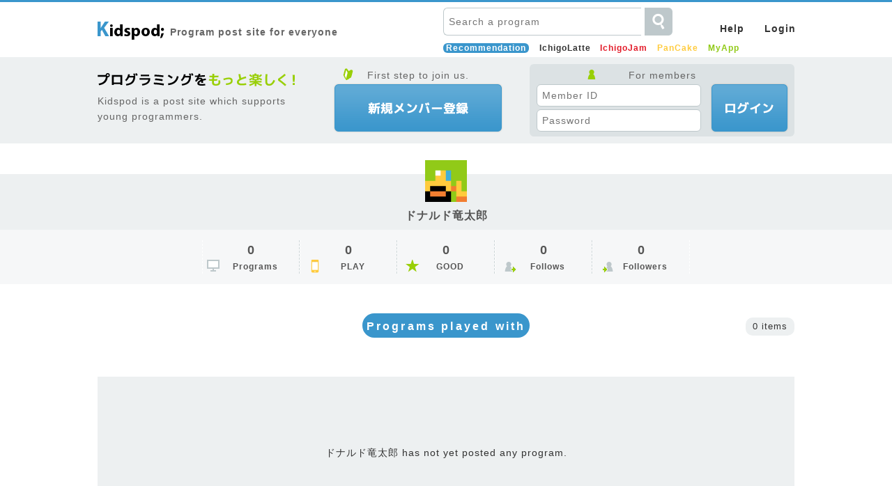

--- FILE ---
content_type: text/html; Charset=UTF-8
request_url: https://kidspod.club/profile/play.html?id=315
body_size: 1892
content:
<!DOCTYPE html>
<html lang="en">
<head>
<meta charset="utf-8">
<title>Programs &#12489;&#12490;&#12523;&#12489;&#31452;&#22826;&#37070; has played with/Kidspod;</title>
<meta name="keywords" content="Kidspod;,Program,IchigoJam,PanCake,IchigoLatte,Community,SNS,Posting,Children," />
<meta name="description" content="Kidspod is a post site which supports young programmers." />
<meta name="format-detection" content="telephone=no" />
<meta property="og:title" content="Programs &#12489;&#12490;&#12523;&#12489;&#31452;&#22826;&#37070; has played with" />
<meta property="og:type" content="website" />
<meta property="og:url" content="https://kidspod.club/profile/play.html?id=315" />
<meta property="og:locale" content="en_US" />
<meta property="og:image" content="https://kidspod.club/figure/portrait/figure_portrait_1.png" />
<meta property="og:site_name" content="Kidspod;" />
<meta property="og:description" content="Kidspod is a post site which supports young programmers." />
<link rel="shortcut icon" type="image/png" href="/common_img/favicon.ico" />
<link rel="stylesheet" type="text/css" href="./style.css" />
<script type="text/javascript" src="https://ajax.googleapis.com/ajax/libs/jquery/1.8/jquery.min.js"></script>
<script type="text/javascript" src="/common/master.js"></script>
<script type="text/javascript" src="/common/rollover2.js"></script>
</head>

<body>
	<a id="top"></a>

<div id="header">
	<h1><a href="/"><img src="/common_img/logo_off.png" alt="Kidspod;" /></a></h1>
	<p>Program post site for everyone</p>
	<div id="header-search">
		<div>
			<form class="submit-form" data-type="positive" action="/profile/play.html?id=315" method="POST">
				<input type="hidden" name="_" value="search"/>
				<input type="text" name="search" size="20" value="" placeholder="Search a program" />
				<input type="image" src="/common_img/header_search.png" alt="search" class="btn" name="" />
			</form>
		</div><!-- /. -->

		<ul>
			<li><a href="/help/">Help</a></li>

			<li><a href="/member/login.html">Login</a></li>

		</ul>
		<p><span>Recommendation</span>
			<a href="/search/tag.html?tag=IchigoLatte" class="latte">IchigoLatte</a>
			<a href="/search/tag.html?tag=IchigoJam" class="ichigojam">IchigoJam</a>
			<a href="/search/tag.html?tag=PanCake" class="pancake">PanCake</a>
			<a href="/search/tag.html?tag=マイアプリ" class="myapps">MyApp</a>
		</p>
	</div><!-- /#header-search -->
</div><!-- /#header -->


<div id="newly">
	<div>
		<dl id="headline">
			<dt><img src="/common_img/newly_catch.png" alt="Enjoy programming more!" /></dt>
			<dd>Kidspod is a post site which supports young programmers.</dd>
		</dl>
		<dl id="first">
			<dt>First step to join us.</dt>
			<dd><a href="/member/"><img src="/common_img/btn_member.png" alt="Register as a member" /></a></dd>
		</dl>
		<form method="POST" action="/profile/play.html?id=315">
			<dl id="member">

				<dt>For members</dt>

				<dd>
					<input type="text" name="loginID" size="20" value="" placeholder="Member ID" />
					<input type="password" name="loginPassword" size="20" value="" placeholder="Password" />
					<input type="hidden" name="_" value="login"/>
				</dd>
				<dd class="btn">
					<input type="image" src="/common_img/btn_login.png" alt="Login" class="btn" name="" />
				</dd>
			</dl>
		</form>
	</div><!-- / -->
</div><!-- /#newly -->



	<div id="profile">
		
<div id="detail">
	<dl id="your">
		<dt><a href="/profile/default.html?id=315">
			<img src="/figure/portrait/figure_portrait_1.png" alt="" />
		</a></dt>
		<dd><a href="/profile/default.html?id=315">
			&#12489;&#12490;&#12523;&#12489;&#31452;&#22826;&#37070;
		</a></dd>
	</dl>

	<div id="subnav">
		<div>
			<a href="/profile/program.html?id=315">
				<dl id="sub-program">
					<dt>0</dt>
					<dd>Programs</dd>
				</dl>
			</a>
			<a href="/profile/play.html?id=315">
				<dl id="sub-play">
					<dt>0</dt>
					<dd>PLAY</dd>
				</dl>
			</a>
			<a href="/profile/bookmark.html?id=315">
				<dl id="sub-good">
					<dt>0</dt>
					<dd>GOOD</dd>
				</dl>
			</a>
			<a href="/profile/follow.html?id=315">
				<dl id="sub-follow">
					<dt>0</dt>
					<dd>Follows</dd>
				</dl>
			</a>
			<a href="/profile/follower.html?id=315">
				<dl id="sub-follower">
					<dt>0</dt>
					<dd>Followers</dd>
				</dl>
			</a>
		</div>
	</div><!-- /#subnav -->
</div><!-- /#detail -->

		<div id="container">
			<div id="headline">
				<h2>Programs played with</h2>
				<p>0 items</p>
			</div>
			
			<div id="none">
				<p>&#12489;&#12490;&#12523;&#12489;&#31452;&#22826;&#37070; has not yet posted any program.</p>
			</div>
			 <!-- /#BLOCK -->
		</div><!-- /#container -->
	</div><!-- /#profile -->

		<div id="footer">
		<div>
			<div id="pagetop">
				<p><a href="#top">Pagetop</a></p>
			</div><!-- /.pagetop -->
			<p><a href="/"><img src="/common_img/footer_logo.png" alt="Kidspod;" /></a></p>
			<p id="footernav"><a href="/policy/" target="_blank">Terms and Conditions of Use</a> | <a href="http://na-s.jp/" target="_blank">Running Company</a> | <a href="/contact/" target="_blank">Inquiries</a></p>
			<p id="copyright">&copy;2015 Kidspod;.</p>
		</div><!-- / -->
	</div><!-- /#footer -->

</body>
</html>

--- FILE ---
content_type: text/css
request_url: https://kidspod.club/profile/style.css
body_size: 2444
content:
@charaset"UTF-8";
@import "../common/common.css";

input::-ms-clear {visibility:hidden;}

/*==================================================================*/
/* index css */
/*==================================================================*/
/* common */
/* -------------------------------------------------------------- */
#container #headline{
	margin:30px auto 15px;
	padding:0;
	width:1000px;
	position:relative;
	text-align:center;
	}
#container #headline h2{
	margin:0 auto;
	padding:6px 0 4px;
	width:240px;
	color:#fff;
	background:#3a96cc;
	letter-spacing:0.2em;
	text-align:center;
	font-size:16px;
    border-radius:20px;           /* CSS3草案 */
    -webkit-border-radius:20px;   /* Safari,Google Chrome用 */
    -moz-border-radius:20px;      /* Firefox用 */
	}
#container #headline p{
	margin:6px 0 0;
	padding:3px 10px;
	background:#edf0f1;
	position:absolute;
	top:0;
	right:0;
	font-size:13px;
	letter-spacing:1px;
    border-radius:10px;           /* CSS3草案 */
    -webkit-border-radius:10px;   /* Safari,Google Chrome用 */
    -moz-border-radius:10px;      /* Firefox用 */
	}

#container #none{
	margin:4em auto;
	padding:6em 0;
	width:1000px;
	background:#edf0f1;
	text-align:center;
}


#container #btn{
	margin:0 0 8em;
	padding:0;
	text-align:center;
	}
#container #btn li{
	margin:0;
	padding:0 20px;
	display:inline;
	list-style:none;
	}
#container #btn input[type="image"]:hover{opacity:0.7;filter:alpha(opacity=70);}	

/* -------------------------------------------------------------- */

/* profile */

/* -------------------------------------------------------------- */
#profile #container{
	padding:0 0 5em;
	width:1004px;
	}

#profile #detail *{margin:0;padding:0;}
#profile #detail{
	margin:0 auto 1em;
	padding:10px 0 0;
	background:url('/common_img/line_white.png') repeat-x 0 0 #edf0f1;
	text-align:center;
	}

#profile #detail dl{
	margin:0 0 20px;
	}
#profile #detail dt{margin:0 0 10px;}
#profile #detail dt img{width:120px;}

#profile #detail dd{
	line-height:1.3;
	font-size:18px;
	font-weight:bold;
	}
#profile #detail dd span{
	color:#999;
	font-size:14px;
	font-weight:normal;
	}
#profile #detail p.caption{
	margin:0 auto 20px;
	width:640px;
	font-weight:bold;
	white-space:-moz-pre-wrap;
	white-space:-pre-wrap;
	white-space:-o-pre-wrap;
	white-space:pre-wrap;
	word-wrap:break-word;
	}

#profile #detail .btn{margin:0 0 10px;}
#profile #detail input.btn[type="image"]:hover{opacity:0.7;filter:alpha(opacity=70);}

#profile #detail #your{margin-bottom:10px;}
#profile #detail #your dd{font-size:16px;}
#profile #detail #your img{width:60px;}
#profile #detail #your .btn{margin:0;}

/* -------------------------------------------------------------- */
#profile #subnav *{margin:0;padding:0;}

#profile #subnav{
	margin:0 0 3em;
	background:#f6f7f8;
	}

#profile #subnav div{
	margin:0 auto;
	width:700px;
	}
	/* clear hack */
	#profile #subnav div{zoom:1;}
	#profile #subnav div:after{content:".";clear:both;height:0;display:block;visibility:hidden;}

#profile #subnav a{
	margin:0;
	padding:15px 0;
	display:block;
	float:left;
	width:140px;
	text-align:center;
	}
#profile #subnav .on{background:url('./image/subnav_arrow.png') no-repeat 50% 110%;}


#profile #subnav dl{
	margin:0;
	border-left:1px dashed #fff;
	border-right:1px dashed #ccd5d7;
	}
#profile #subnav #sub-follower{border-color:#fff;}

#profile #subnav dt{
	margin:0;
	font-size:18px;
	font-weight:bold;
	}
#profile #subnav dd{
	padding:0 0 0 12px;
	line-height:20px;
	font-size:12px;
	font-weight:bold;
	}

#profile #subnav #sub-program dd{background:url('./image/ic_program.png') no-repeat 3% -4px;}
#profile #subnav #sub-good dd{background:url('./image/ic_good.png') no-repeat 8% -3px;}
#profile #subnav #sub-play dd{background:url('./image/ic_play.png') no-repeat 8% -3px;}
#profile #subnav #sub-follow dd{background:url('./image/ic_follow.png') no-repeat 8% -3px;}
#profile #subnav #sub-follower dd{background:url('./image/ic_follower.png') no-repeat 8% -3px;}


/* -------------------------------------------------------------- */
#profile .block *{margin:0;padding:0;}

#profile .block{
	margin:0 auto;
	width:1000px;
	}
	/* clear hack */
	#profile .block{zoom:1;}
	#profile .block:after{content:".";clear:both;height:0;display:block;visibility:hidden;}

#profile .block h2{
	margin:0 10px;
	padding:4px 0 4px 30px;
	font-size:16px;
	}
#profile #program h2{background:url('/common_img/ic_program.png') no-repeat 0 5px;}
#profile #good h2{background:url('/common_img/ic_good.png') no-repeat 0 3px;}
#profile #play h2{background:url('/common_img/ic_play.png') no-repeat 0 3px;}
#profile #follow h2{background:url('/common_img/ic_follow.png') no-repeat 0 3px;}
#profile #follower h2{background:url('/common_img/ic_follower.png') no-repeat 0 3px;}

#profile .block dl{
	margin:0 auto 2em;
	float:left;
	width:20%;
	text-align:center;
	}
#profile .block dt{
	margin:0 auto 5px;
	width:180px;
	background:#edf0f1;
	}
#profile .block dd{
	margin:0 auto;
	width:180px;
	font-size:12px;
	}
#profile .block dd p{
	margin:0 0 2px;
	line-height:1.4;
	font-size:13px;
	font-weight:bold;
	}

#profile .block dd ul{margin:0 0 5px;}
#profile .block dd li{
	padding:0 2px 0 2em;
	display:inline;
	float:none;
	width:auto;
	list-style:none;
	color:#bec8cb;
	font-size:12px;
	}
#profile .block dd li.view{background:url('/common_img/ic_view1.png') no-repeat 0 50%;}
#profile .block dd li.good{background:url('/common_img/ic_good1.png') no-repeat 1px 50%;}
#profile .block dd li.play{background:url('/common_img/ic_good1.png') no-repeat 1px 50%;}
#profile .block dd li.comment{background:url('/common_img/ic_comment.png') no-repeat 1px 50%;}

#profile .block dd ul a{color:#bec8cb;}
#profile .block dd ul a:hover{color:#3a96cc;}

#profile a{color:#555;}
#profile a:hover{color:#3a96cc;}

#profile .more{
	margin:0 auto 2em;
	width:980px;
	background:url('/common_img/line_dot.png') repeat-x 0 50%;
	clear:both;
	text-align:right;
	}
#profile .more a{
	padding:0 0 0 1em;
	color:#3a96cc;
	background:#fff;
	font-weight:bold;
	}
#profile .more a:hover{color:#94c0df;}

#profile .none{
	margin:0 auto 3em;
	padding:5em 0;
	width:980px;
	background:#edf0f1;
	text-align:center;
	clear:both;
	}

#profile .block ul{
	margin:0 10px;
	}
	#profile .block ul{zoom:1;}
	#profile .block ul:after{content:".";clear:both;height:0;display:block;visibility:hidden;}
	
#profile .block li{
	margin:0 0 6px;
	list-style:none;
	}
#profile .block li img{
	margin:0 10px;
	width:60px;
	vertical-align:middle;
	}

#profile #follow{width:500px;float:left;}
#profile #follower{width:500px;float:right;}

#profile #follow .more,#profile #follower .more{
	margin:0 10px;
	padding:0;
	width:auto;
	}
#profile #follow .none,#profile #follower .none{
	margin:0 10px;
	padding:2.5em 0;
	background:#edf0f1;
	width:auto;
	text-align:center;
	}


/* -------------------------------------------------------------- */

/* follow */

/* -------------------------------------------------------------- */
#profile .follow{}
#profile .follow .block ul{
	margin:0 0 2em;
	}
	#profile .follow .block ul{zoom:1;}
	#profile .follow .block ul:after{content:".";clear:both;height:0;display:block;visibility:hidden;}
	
#profile .follow .block li{
	margin:0 0 2em;
	padding:0 0 24px;
	width:20%;
	list-style:none;
	float:left;
	text-align:center;
	}
#profile .follow .block li.on{
	background:url('/common_img/ic_like.png') no-repeat 50% 100%;
	}
	
#profile .follow .block li a img{
	margin:0 0 10px;
	width:100px;
	}

#profile .follow .block li span{
	margin:0 auto;
	display:block;
	width:24px;
	height:24px;
	}
#profile .follow .block li img{width:auto;}


/* -------------------------------------------------------------- */

/* edit */

/* -------------------------------------------------------------- */
#edit{}

#edit h2{
	padding:20px 0 0;
	text-align:center;
	}

#edit .block *{margin:0;padding:0;}
#edit .block{
	margin:0 auto 3em;
	width:800px;
	background:#edf0f1;
    border-radius:6px;           /* CSS3草案 */
    -webkit-border-radius:6px;   /* Safari,Google Chrome用 */
    -moz-border-radius:6px;      /* Firefox用 */
	}
	/* clear hack */
	#edit .block{zoom:1;}
	#edit .block:after{content:".";clear:both;height:0;display:block;visibility:hidden;}	

#edit .block h3{
	margin:0;
	padding:25px 0 0;
	text-align:center;
	font-size:18px;
	}

#edit .block div{
	margin:0 auto 1em;
	padding:10px 100px 0;
	border-top:1px dotted #bec8cb;
	}
	
#edit .block p.note{
	margin:0 auto;
	padding:10px 0;
	width:600px;
	text-align:center;
	}
	
#edit .block div p.max{
	margin:0 0 10px;
	padding:0;
	text-align:right;
	}
	
#edit .block p.caution{
	margin:0 auto;
	padding:10px 0 0;
	color:#666;
	text-align:left;
	}

#edit .block #birth{text-align:center;}
#edit .block #birth select{margin:10px 5px;}

#edit .block ul{
	margin:0 auto;
	padding:20px 100px 0;
	border-top:1px dotted #bec8cb;
	}
	/* clear hack */
	#edit .block ul{zoom:1;}
	#edit .block ul:after{content:".";clear:both;height:0;display:block;visibility:hidden;}	
	
#edit .block li{
	margin:0 0 10px;
	width:120px;
	float:left;
	list-style:none;
	text-align:center;
	}
#edit .block li img{width:100px;}

#edit .block li label{
	display:block;
	}

#edit .block input,#edit .block textarea{
	padding:0 0.5em;
	border:1px solid #bec8cb;
    border-radius:6px;           /* CSS3草案 */
    -webkit-border-radius:6px;   /* Safari,Google Chrome用 */
    -moz-border-radius:6px;      /* Firefox用 */
	width:584px;
	height:38px;
    color:#333;
	font-size:14px;
	letter-spacing:1px;
	}
#edit .block textarea{padding:0.5em;height:12em;}

#edit .block li input{
	padding:0;
	border:none;
	width:auto;
	height:auto;
	}

#edit p.err-text{
	margin:0 auto;
	padding:0;
	width:600px;
	color:#e31b29;
	font-weight:normal;
	font-size:14px;
    border-radius:3px;           /* CSS3草案 */
    -webkit-border-radius:3px;   /* Safari,Google Chrome用 */
    -moz-border-radius:3px;      /* Firefox用 */
	text-align:center;
	}
	
#edit .error input,#edit .error textarea{
	border:1px solid #e31b29;
	background:#f9edef;
	}	

/* -------------------------------------------------------------- */

--- FILE ---
content_type: application/javascript
request_url: https://kidspod.club/common/rollover2.js
body_size: 1760
content:
/**
 * クロスフェードするロールオーバー処理
 * rollover2.js
 * Copyright (c) 2007 KAZUMiX
 * http://d.hatena.ne.jp/KAZUMiX/20071017/rollover2
 * 
 * Licensed under the MIT License:
 * http://www.opensource.org/licenses/mit-license.php
 * 
 * 更新履歴
 * 2009/06/02 ブラウザの「戻る」でフェード状態が残っている場合に対処
 * 2007/10/17 公開
 */

(function(){
   // ページ遷移時に透明にする用
   var rolloverImages = [];
   
   function setRollOver2(){
     if(!document.images){return;}
     var imgs = document.images;
     var insert = [];
     for(var i=0,len=imgs.length; i<len; i++){
       var splitname = imgs[i].src.split('_off.');
       if(splitname[1]){
         var rolloverImg = document.createElement('img');
         rolloverImages.push(rolloverImg);
         rolloverImg.src = splitname[0]+'_on.'+splitname[1];
         var alpha = 0;
         rolloverImg.currentAlpha = alpha;
         rolloverImg.style.opacity = alpha/100;
         rolloverImg.style.filter = 'alpha(opacity='+alpha+')';
         rolloverImg.style.position = 'absolute';

         //ロールオーバー・アウト処理それぞれを設定
         addEvent(rolloverImg,'mouseover',function(){setFader(this,100);});
         addEvent(rolloverImg,'mouseout',function(){setFader(this,0);});

         // 後で追加するために追加場所と共に保存しておく
         // この時点で追加するとdocument.imagesが書き換わって不都合
         insert[insert.length] = {position:imgs[i],element:rolloverImg};
       }
     }
     // ↑で作ったロールオーバー画像を追加
     for(i=0,len=insert.length; i<len ;i++){
       var parent = insert[i].position.parentNode;
       parent.insertBefore(insert[i].element,insert[i].position);
     }

     // ページ遷移時にはフェード状態をクリアする
     addEvent(window,'beforeunload', clearRollover);
   }

   // 指定要素を指定透明度にするためのフェードアニメを設定する関数

   function setFader(targetObj,targetAlpha){
     targetObj.targetAlpha = targetAlpha;
     if(targetObj.currentAlpha==undefined){
       targetObj.currentAlpha = 100;
     }
     if(targetObj.currentAlpha==targetObj.targetAlpha){
       return;
     }
     if(!targetObj.fading){
       if(!targetObj.fader){
         targetObj.fader = fader;
       }
       targetObj.fading = true;
       targetObj.fader();
     }
   }

   // アルファ値をターゲット値に近づける関数
   // ターゲット値になったら終了

   function fader(){
     this.currentAlpha += (this.targetAlpha - this.currentAlpha)*0.2;
     if(Math.abs(this.currentAlpha-this.targetAlpha)<1){
       this.currentAlpha = this.targetAlpha;
       this.fading = false;
     }
     var alpha = parseInt(this.currentAlpha);
     this.style.opacity = alpha/100;
     this.style.filter = 'alpha(opacity='+alpha+')';
     if(this.fading){
       var scope = this;
       setTimeout(function(){fader.apply(scope)},20);
     }
   }
   
   // すべてのロールオーバー画像をを透明にする関数（遷移時用）

   function clearRollover(){
     for(var i=0,len=rolloverImages.length; i<len; i++){
       var image = rolloverImages[i];
       image.style.opacity = 0;
       image.style.filter = 'alpha(opacity=0)';
     }
   }

   // イベントを追加する関数

   function addEvent(eventTarget, eventName, func){
     if(eventTarget.addEventListener){
       // モダンブラウザ
       eventTarget.addEventListener(eventName, func, false);
     }else if(window.attachEvent){
       // IE
       eventTarget.attachEvent('on'+eventName, function(){func.apply(eventTarget);});
     }
   }

   addEvent(window,'load',setRollOver2);

 })();


--- FILE ---
content_type: text/plain
request_url: https://www.google-analytics.com/j/collect?v=1&_v=j102&a=1592479670&t=pageview&_s=1&dl=https%3A%2F%2Fkidspod.club%2Fprofile%2Fplay.html%3Fid%3D315&ul=en-us%40posix&dt=Programs%20%E3%83%89%E3%83%8A%E3%83%AB%E3%83%89%E7%AB%9C%E5%A4%AA%E9%83%8E%20has%20played%20with%2FKidspod%3B&sr=1280x720&vp=1280x720&_u=IEBAAEABAAAAACAAI~&jid=435758739&gjid=786714068&cid=192887288.1769658521&tid=UA-2347443-11&_gid=247248587.1769658521&_r=1&_slc=1&z=1220966715
body_size: -449
content:
2,cG-HBWHV44HEQ